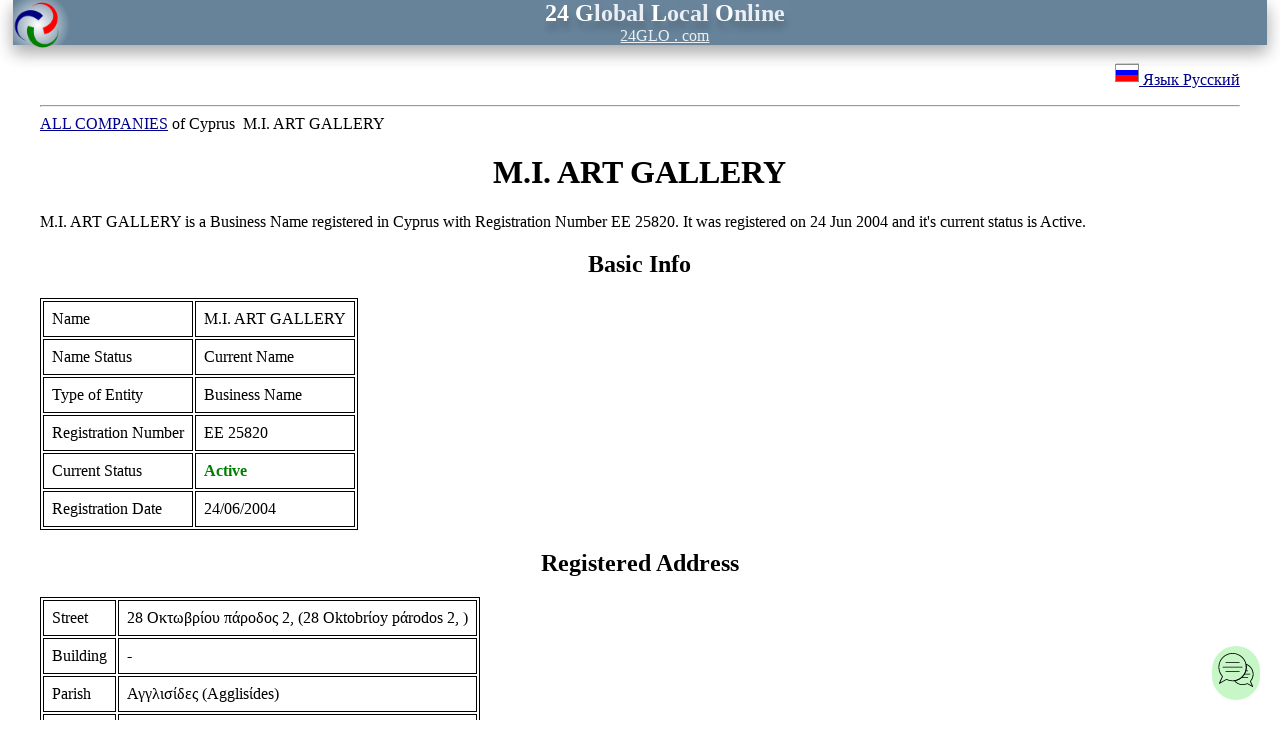

--- FILE ---
content_type: text/html; charset=utf-8
request_url: https://24glo.com/en/cy/company/registrar/m-i-art-gallery/182222.html
body_size: 3271
content:
<!DOCTYPE html>
<html lang="en">
<head>
<title>M.I. ART GALLERY Cyprus company register search, check online - owners, directors, contacts</title>
<meta name="description" content="M.I. ART GALLERY check current status, contacts, directors and secretaries. Cyprus corporate directory."/>
<meta http-equiv="Content-Type" content="text/html; charset=utf-8">
<meta name="viewport" content="width=device-width, initial-scale=1">
<link rel="shortcut icon" href="https://24glo.com/favicon.ico">
<style type="text/css">
@media (min-width: 900px) { 
body {font-family: Verdana; font-size: 100%; color: #000000; margin: 0px auto; width: 98%;}
}
@media (max-width:900px) {
body {font-family: Verdana; font-size: 100%; color: #000000; margin: 0px auto; width: 98%;}
.small-hide {display:none !important;}
}
a:link {text-decoration:underline; color:#00008B;}
a:active {text-decoration:underline; color:#00008B;}
a:visited {text-decoration:underline; color:#00008B;}
a:hover {text-decoration:none; color:red; background:#B5CBEF;}
img {max-width: 100%; height: auto; border:0;}
h1, h2, h3, h4 {text-align: center;}
div {margin: 0px auto;}
</style>
</head>
<body>
<a name="index"></a>
<center>
<div style="box-shadow: 0 8px 16px 0 rgba(0,0,0,0.2), 0 6px 20px 0 rgba(0,0,0,0.19); background: radial-gradient(circle closest-corner at 25px 25px, #fff, #66839A);">
<a href="https://24glo.com/index.html" style="display: block; text-decoration: none;"><span style="color: #E9EFF4; text-shadow: 2px 8px 6px rgba(0,0,0,0.2),0px -5px 35px rgba(255,255,255,0.3);"><img src="https://24glo.com/img/logo-small.png" alt="Logo 24GLO" width="50" align="left" style="margin-top: 10; margin-left: 20;"><font size="5"><b><span style="color: white;">24</span> <span style="color: white;">G</span>lobal <span style="color: white;">L</span>ocal <span style="color: white;">O</span>nline</b></font></span><br><span style="color: #E9EFF4;"><u>24GLO&nbsp;.&nbsp;com</u></span></a>
</div>

</center>

<!--start text-->
<div style="max-width: 1200px;">

<p align="right">
<span lang="ru"><a href="https://24glo.com/ru/cy/vypiska-iz-reestra-kompanii-kipra.html" title="на русском языке" target="_blank"><span style="white-space: nowrap;"><img src="https://prokipr.ru/img/flag-country/russia.png" alt="Российский флаг">&nbsp;Язык Русский</span></a></span>
</p>

<hr>
<a href="https://24glo.com/en/cy/company/index.html" title="Cyprus company Certificate" target="_blank">ALL COMPANIES</a> of Cyprus&nbsp;&nbsp;M.I. ART GALLERY

<h1>M.I. ART GALLERY</h1>

M.I. ART GALLERY is a Business Name registered in Cyprus with Registration Number ΕΕ 25820. It was registered on 24 Jun 2004 and it's current status is Active.

<h2>Basic Info</h2>
<table style="border: 1px solid black;">
<tr><td style="border: 1px solid black; padding: 8px;">Name</td><td style="border: 1px solid black; padding: 8px;">M.I. ART GALLERY</td></tr>
<tr><td style="border: 1px solid black; padding: 8px;">Name Status</td><td style="border: 1px solid black; padding: 8px;">Current Name</td></tr>
<tr><td style="border: 1px solid black; padding: 8px;">Type of Entity</td><td style="border: 1px solid black; padding: 8px;">Business Name</td></tr>
<tr><td style="border: 1px solid black; padding: 8px;">Registration Number</td><td style="border: 1px solid black; padding: 8px;">ΕΕ 25820</td></tr>
<tr><td style="border: 1px solid black; padding: 8px;">Current Status</td><td style="border: 1px solid black; padding: 8px;"><strong style="color: green;"> Active</strong></td></tr>
<tr><td style="border: 1px solid black; padding: 8px;">Registration Date</td><td style="border: 1px solid black; padding: 8px;">24/06/2004</td></tr>
</table>

<h2>Registered Address</h2>
<table style="border: 1px solid black;">
<tr><td style="border: 1px solid black; padding: 8px;">Street</td><td style="border: 1px solid black; padding: 8px;">28 Οκτωβρίου πάροδος 2,  (28 Oktobrίoy pάrodos 2, )</td></tr>
<tr><td style="border: 1px solid black; padding: 8px;">Building</td><td style="border: 1px solid black; padding: 8px;">-</td></tr>
<tr><td style="border: 1px solid black; padding: 8px;">Parish</td><td style="border: 1px solid black; padding: 8px;">Αγγλισίδες (Agglisίdes)</td></tr>
<tr><td style="border: 1px solid black; padding: 8px;">Territory</td><td style="border: 1px solid black; padding: 8px;">7571, Λάρνακα, Κύπρος (7571, Larnaca, Cyprus)</td></tr></table>
<h2>Owner </h2><table style="border: 1px solid black;"><thead><tr><th>Name</th><th>Position</th></tr></thead><tbody>
<tr><td style="border: 1px solid black; padding: 8px;">NORMALIA LIMITED</td><td style="border: 1px solid black; padding: 8px;">Owner</td></tr> 
</tbody></table>
<br>
<br>For up-to-date information and certificates, <a href="https://docs.google.com/forms/d/e/1FAIpQLSd7FMl6EN-w604DazIOm3d6pp5Jdo5zyvhJ_otwgV8vhp-mmg/viewform?usp=pp_url&entry.789384595&entry.1393073780&entry.1214197388=Need+information+or+certificates+from+the+Cyprus+registrar+of+companies.+%0D%0ACompany+name+or+number%3A+" target="_blank" title="Send request"><img src="https://24glo.com/img/send-message.png" alt="send message">&nbsp;make request</a> and we will send an official extract from the register or official certificates.

<h2>Other company Searches</h2>
To search the information about Cyprus company type here the name or number of the company.
<br><br><br>
<script async src="https://cse.google.com/cse.js?cx=011475315824443000050:zjqddnct44g"></script>
<div class="gcse-search"></div>
<br><br><br>
<table style="border: 1px solid black;"><thead><tr><th>Name</th><th>Registration Number</th></tr></thead><tbody><tr><td style="border: 1px solid black; padding: 8px;"><a href="https://24glo.com/en/cy/company/registrar/patney-company-limited/161680.html">PATNEY COMPANY LIMITED</a></td><td style="border: 1px solid black; padding: 8px;">ΗΕ 131024</td></tr><tr><td style="border: 1px solid black; padding: 8px;"><a href="https://24glo.com/en/cy/company/registrar/bellanova-navigation-company-li/161681.html">BELLANOVA NAVIGATION COMPANY LIMITED</a></td><td style="border: 1px solid black; padding: 8px;">ΗΕ 131025</td></tr><tr><td style="border: 1px solid black; padding: 8px;"><a href="https://24glo.com/en/cy/company/registrar/panayiotis-a-apostolou-trading-/161682.html">PANAYIOTIS A. APOSTOLOU TRADING LIMITED</a></td><td style="border: 1px solid black; padding: 8px;">ΗΕ 131040</td></tr><tr><td style="border: 1px solid black; padding: 8px;"><a href="https://24glo.com/en/cy/company/registrar/socoseas-marine-company-limited/161683.html">SOCOSEAS MARINE COMPANY LIMITED</a></td><td style="border: 1px solid black; padding: 8px;">ΗΕ 131028</td></tr><tr><td style="border: 1px solid black; padding: 8px;"><a href="https://24glo.com/en/cy/company/registrar/aspilmar-shipping-company-limit/161684.html">ASPILMAR SHIPPING COMPANY LIMITED</a></td><td style="border: 1px solid black; padding: 8px;">ΗΕ 131026</td></tr><tr><td style="border: 1px solid black; padding: 8px;"><a href="https://24glo.com/en/cy/company/registrar/medebach-industries-limited/161685.html">MEDEBACH INDUSTRIES LIMITED</a></td><td style="border: 1px solid black; padding: 8px;">ΗΕ 131072</td></tr><tr><td style="border: 1px solid black; padding: 8px;"><a href="https://24glo.com/en/cy/company/registrar/padborg-management-limited/161686.html">PADBORG MANAGEMENT LIMITED</a></td><td style="border: 1px solid black; padding: 8px;">ΗΕ 131037</td></tr><tr><td style="border: 1px solid black; padding: 8px;"><a href="https://24glo.com/en/cy/company/registrar/northern-bay-shipping-limited/161687.html">NORTHERN BAY SHIPPING LIMITED</a></td><td style="border: 1px solid black; padding: 8px;">ΗΕ 131044</td></tr><tr><td style="border: 1px solid black; padding: 8px;"><a href="https://24glo.com/en/cy/company/registrar/arisa-navigation-company-limite/161688.html">ARISA NAVIGATION COMPANY LIMITED</a></td><td style="border: 1px solid black; padding: 8px;">ΗΕ 131035</td></tr><tr><td style="border: 1px solid black; padding: 8px;"><a href="https://24glo.com/en/cy/company/registrar/pravia-navigation-company-limit/161689.html">PRAVIA NAVIGATION COMPANY LIMITED</a></td><td style="border: 1px solid black; padding: 8px;">ΗΕ 131045</td></tr>
</tbody></table>
    <h2>M.I. ART GALLERY Documents and certificates</h2>
We can provide you folloving documents from Cyprus Registrar of Companies:
<br>- Official statement (Study File);
<br>- Certificate of Good Standing;
<br>- Certificate of Registration (Incorporation);
<br>- Certificate of Directors and Secretary;
<br>- Certificate of Shareholders;
<br>- Certificate of Registered Address;
<br>- Certificate of Share Capital;
<br>- Certified Copy of Memorandum and Articles of Association;
<br>- Financial accounts;
<br>- Solvency Certificate or Certificate of non-bankruptcy order.
<br>
<br>
<br>More information here: <a href="https://24glo.com/en/cy/company/index.html" title="Cyprus company Certificate" target="_blank">Cyprus company Certificates</a>

<h2>Order now</h2>
<center>
<div style="width: 128px; display: inline-block; background: #f6f5f6; padding:2px; margin:12px; box-shadow: 0 8px 16px 0 rgba(0,0,0,0.2), 0 6px 20px 0 rgba(0,0,0,0.19);"><a href="https://docs.google.com/forms/d/e/1FAIpQLSd7FMl6EN-w604DazIOm3d6pp5Jdo5zyvhJ_otwgV8vhp-mmg/viewform?usp=pp_url&entry.789384595&entry.1393073780&entry.1214197388=Order+information+or+certificates+from+the+Cyprus+registrar+of+companies.+%0D%0ACompany+name+or+number%3A+" title="send request" style="display: block;" target="_blank"><img src="https://24glo.com/img/pay/order-now.png" alt="order now" width="85"><br>Order<br><b>now</b></a></div>

<div style="width: 128px; display: inline-block; background: #f6f5f6; padding:2px; margin:12px; box-shadow: 0 8px 16px 0 rgba(0,0,0,0.2), 0 6px 20px 0 rgba(0,0,0,0.19);"><a href="https://24glo.com/pay.html" title="we accept all payment methods" style="display: block;" target="_blank"><img src="https://24glo.com/img/pay/payment.png" alt="we accept all payment methods" width="128"><br>We accept all<br><b>payments</b></a></div>

<div style="width: 128px; display: inline-block; background: #f6f5f6; padding:2px; margin:12px; box-shadow: 0 8px 16px 0 rgba(0,0,0,0.2), 0 6px 20px 0 rgba(0,0,0,0.19);"><a href="https://24glo.com/nonstop.html" title="24/7 nonstop" style="display: block;" target="_blank"><img src="https://24glo.com/img/pay/24-7-nonstop.png" alt="24/7 nonstop" width="128"><br>24/7<br><b>nonstop</b></a></div>

<div style="width: 128px; display: inline-block; background: #f6f5f6; padding:2px; margin:12px; box-shadow: 0 8px 16px 0 rgba(0,0,0,0.2), 0 6px 20px 0 rgba(0,0,0,0.19);"><a href="https://24glo.com/contact.html" title="contact worldwide" style="display: block;" target="_blank"><img src="https://24glo.com/img/translator/world-map.gif" alt="world map" width="85"><br>Contact us<br><b>worldwide</b></a></div>
</center>
</div>

</div>
<!--end text-->

<hr>
<p align="center">
<a href="https://24glo.com/index.html" title="Home" target="_blank">24glo.com</a>
|&nbsp;<a href="#index" title="Up"><span style="font-size:1.5em;">&#9650;</span></a>
|&nbsp;<a href="https://24glo.com/contact.html" title="Contacts" target="_blank">Contacts</a>
<br><small>Copyright &copy; 24GLO LTD &reg; 2004-2025. All&nbsp;rights&nbsp;reserved.</small>
</p>
<script async src="https://24glo.com/chat/embed.js"></script>
</body></html>